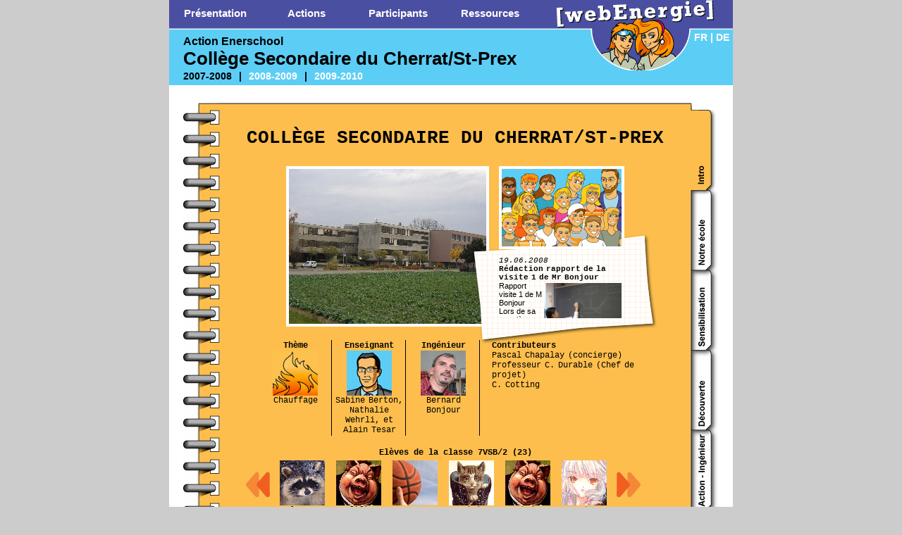

--- FILE ---
content_type: text/html; charset=ISO-8859-1
request_url: http://webenergie.ch/actions/school_building/logbook.php?lang=fr&schoolID=3&theme=1&page=1
body_size: 5739
content:
<!DOCTYPE HTML PUBLIC "-//W3C//DTD HTML 4.01 Transitional//EN" "http://www.w3.org/TR/html4/loose.dtd"><html><head><meta http-equiv='Content-Type' content='text/html' charset='ISO-8859-1'><meta name='author' content='Fondation Juvene'><meta name='description' lang='fr' content="Les nouvelles technologies de l'information au service de l'action des jeunes en faveur de l'environnement"><meta name='description' lang='de' content="Neue Informationstechnologien zur Unterstützung von Umweltaktionen der Jugendlichen."><meta name='keywords' lang='fr' content="energie, environnement, adolescent, écoles, bilans énergétiques, Sorane SA, EPFL"><meta name='keywords' lang='de' content="Energie, Umwelt, Jugendliche, Schulen, Energiebilanzen, Sorane SA, EPFL"><title>Collège Secondaire du Cherrat/St-Prex - Action Enerschool</title><script language='javascript' src='../../resources/javascripts/front.js?v=1.0' type='text/javascript'></script><script language='javascript' src='../../resources/javascripts/swfobject.js'></script><link rel='stylesheet' type='text/css' href='../../resources/stylesheets/general-18.03.2013.css'><link rel='stylesheet' type='text/css' href='../../resources/stylesheets/footer.css'>
<!--[if !IE 7]>
   <style type='text/css'>
      #wrap {display:table;height:100%}
   </style>
<![endif]--><link rel='stylesheet' type='text/css' href='../../resources/stylesheets/background.css'><link rel='stylesheet' type='text/css' href='../../resources/stylesheets/sb.css?v=10.11.2022'><link rel='stylesheet' type='text/css' href='../../resources/stylesheets/sb-logbook.css?v=10.11.2022'><script language='javascript' src='../../resources/javascripts/jQuery/jquery.min.js' type='text/javascript'></script>
<script language='javascript' src='../../resources/javascripts/cubiq-iscroll-10f9662/src/iscroll.js' type='text/javascript'></script>
<script type='text/javascript' src='../../resources/javascripts/fancybox-2.1.3.0/source/jquery.fancybox.js?v=2.1.3'></script>
<link rel='stylesheet' type='text/css' href='../../resources/javascripts/fancybox-2.1.3.0/source/jquery.fancybox.css?v=2.1.2' media='screen' /><script language='javascript'>
var iScrollList = Array();
$(document).ready(
function()
{
iScrollList['0'] = new iScroll('pane0', {
snap: true,
momentum: false,
hScrollbar: false,
vScrollbar: false
});
iScrollList['1'] = new iScroll('pane1', {
snap: true,
momentum: false,
hScrollbar: false,
vScrollbar: false
});
$('.ceraBox').fancybox();
})
</script><link rel='stylesheet' href='../../resources/stylesheets/school-overview.css?v=1.01' type='text/css' /></head><body onload="setIMax(5,2);;" style='text-align:left;'><div id='wrap'><div id='main'><div class='pleasecenter' style='width:800px;height:0px;z-index:10;'><div class='aDropselect' style='left:0px;' id='imp0' onmouseover='expand(0);' onmouseout='hideTimed(0);'><div class='amenufont'>Présentation</div></div><div class='bDropselect' onmouseover='isIntern(0);' style='left:0px;' id='exp0' onmouseout='hideTimed(0);'><div class='amenuentry' id='entry1' onmouseover='isIntern(0);colorize(1);' onmouseout='uncolorize(1);' onclick="window.location.href='../../accueil.php?lang=fr';"><a href='../../accueil.php?lang=fr' onmouseover='isIntern(0);colorize(1);' onmouseout='uncolorize(1);' class='bmenufont'>Page d'accueil</a></div><div class='amenuentry' id='entry2' onmouseover='isIntern(0);colorize(2);' onmouseout='uncolorize(2);' onclick="window.location.href='../../quisommesnous.php?lang=fr';"><a href='../../quisommesnous.php?lang=fr' onmouseover='isIntern(0);colorize(2);' onmouseout='uncolorize(2);' class='bmenufont'>Qui sommes-nous?</a></div><div class='amenuentry' id='entry21' onmouseover='isIntern(0);colorize(21);' onmouseout='uncolorize(21);' onclick="window.location.href='../../soutiens.php?lang=fr';"><a href='../../soutiens.php?lang=fr' onmouseover='isIntern(0);colorize(21);' onmouseout='uncolorize(21);' class='bmenufont'>Soutiens</a></div><div class='amenuentry' id='entry3' onmouseover='isIntern(0);colorize(3);' onmouseout='uncolorize(3);' onclick="window.location.href='../../credits.php?lang=fr';"><a href='../../credits.php?lang=fr' onmouseover='isIntern(0);colorize(3);' onmouseout='uncolorize(3);' class='bmenufont'>Crédits</a></div></div><div class='aDropselect' style='left:130px;' id='imp1' onmouseover='expand(1);' onmouseout='hideTimed(1);'><div class='amenufont'>Actions</div></div><div class='bDropselect' onmouseover='isIntern(1);' style='left:130px;' id='exp1' onmouseout='hideTimed(1);'><div class='amenuentry' id='entry4' onmouseover='justExpand(4);colorize(4);secondIsIntern(4);' onmouseout='secondHideTimed(4);uncolorize(4);'><span class='cmenufont'>Bilans énergétiques</span><div class='menuarrow' id='imp4'></div></div><div class='amenuentry' id='entry20' onmouseover='justExpand(5);colorize(20);secondIsIntern(5);' onmouseout='secondHideTimed(5);uncolorize(20);'><span class='cmenufont'>Enerschool</span><div class='menuarrow' id='imp5'></div></div><div class='amenuentry' id='entry25' onmouseover='isIntern(1);colorize(25);' onmouseout='uncolorize(25);' onclick="window.location.href='../../actions/brico_wiki/homePage.php?lang=fr';"><a href='../../actions/brico_wiki/homePage.php?lang=fr' onmouseover='isIntern(1);colorize(25);' onmouseout='uncolorize(25);' class='bmenufont'>Do-it-yourSciences</a></div><div class='amenuentry' id='entry5' onmouseover='isIntern(1);colorize(5);' onmouseout='uncolorize(5);' onclick="window.location.href='../../projets.php?lang=fr';"><a href='../../projets.php?lang=fr' onmouseover='isIntern(1);colorize(5);' onmouseout='uncolorize(5);' class='bmenufont'>Projets d'actions</a></div></div><div class='bDropselect' onmouseover='isIntern(1);secondIsIntern(4);' style='left:334px;' id='exp4' onmouseout='hideTimed(1);secondHideTimed(4);'><div class='amenuentry' id='entry10'onmouseover='secondIsIntern(4);colorize(10);' onmouseout='uncolorize(10);' onclick="window.location.href='../../actions/energy_assessment/introduction.php?lang=fr';"><a href='../../actions/energy_assessment/introduction.php?lang=fr' onmouseover='secondIsIntern(4);colorize(10);' onmouseout='uncolorize(10);' class='bmenufont'>Introduction</a></div><div class='amenuentry' id='entry11'onmouseover='secondIsIntern(4);colorize(11);' onmouseout='uncolorize(11);' onclick="window.location.href='../../actions/energy_assessment/statistic.php?lang=fr';"><a href='../../actions/energy_assessment/statistic.php?lang=fr' onmouseover='secondIsIntern(4);colorize(11);' onmouseout='uncolorize(11);' class='bmenufont'>Résultats des classes</a></div><div class='amenuentry' id='entry12'onmouseover='secondIsIntern(4);colorize(12);' onmouseout='uncolorize(12);' onclick="window.location.href='../../actions/energy_assessment/comparaison.php?lang=fr';"><a href='../../actions/energy_assessment/comparaison.php?lang=fr' onmouseover='secondIsIntern(4);colorize(12);' onmouseout='uncolorize(12);' class='bmenufont'>Résultats comparés</a></div><div class='amenuentry' id='entry13'onmouseover='secondIsIntern(4);colorize(13);' onmouseout='uncolorize(13);' onclick="window.location.href='../../actions/energy_assessment/avecdessi.php?lang=fr';"><a href='../../actions/energy_assessment/avecdessi.php?lang=fr' onmouseover='secondIsIntern(4);colorize(13);' onmouseout='uncolorize(13);' class='bmenufont'>Avec des si ...</a></div><div class='amenuentry' id='entry14'onmouseover='secondIsIntern(4);colorize(14);' onmouseout='uncolorize(14);' onclick="window.location.href='../../actions/energy_assessment/potentiels.php?lang=fr';"><a href='../../actions/energy_assessment/potentiels.php?lang=fr' onmouseover='secondIsIntern(4);colorize(14);' onmouseout='uncolorize(14);' class='bmenufont'>Gisements d'économie</a></div><div class='amenuentry' id='entry17'onmouseover='secondIsIntern(4);colorize(17);' onmouseout='uncolorize(17);' onclick="window.location.href='../../actions/energy_assessment/archive.php?lang=fr';"><a href='../../actions/energy_assessment/archive.php?lang=fr' onmouseover='secondIsIntern(4);colorize(17);' onmouseout='uncolorize(17);' class='bmenufont'>Archives</a></div></div><div class='bDropselect' onmouseover='isIntern(1);secondIsIntern(5);' style='left:334px;' id='exp5' onmouseout='hideTimed(1);secondHideTimed(5);'><div class='amenuentry' id='entry23'onmouseover='secondIsIntern(5);colorize(23);' onmouseout='uncolorize(23);' onclick="window.location.href='../../actions/school_building/schools.php?lang=fr';"><a href='../../actions/school_building/schools.php?lang=fr' onmouseover='secondIsIntern(5);colorize(23);' onmouseout='uncolorize(23);' class='bmenufont'>Cahiers de bord</a></div><div class='amenuentry' id='entry26'onmouseover='secondIsIntern(5);colorize(26);' onmouseout='uncolorize(26);' onclick="window.location.href='../../actions/school_building/comparisonIntro.php?lang=fr';"><a href='../../actions/school_building/comparisonIntro.php?lang=fr' onmouseover='secondIsIntern(5);colorize(26);' onmouseout='uncolorize(26);' class='bmenufont'>Comparer les bâtiments</a></div></div><div class='aDropselect' style='left:260px;' id='imp2' onmouseover='expand(2);' onmouseout='hideTimed(2);'><div class='amenufont'>Participants</div></div><div class='bDropselect' onmouseover='isIntern(2);' style='left:260px;' id='exp2' onmouseout='hideTimed(2);'><div class='amenuentry' id='entry6' onmouseover='isIntern(2);colorize(6);' onmouseout='uncolorize(6);' onclick="window.location.href='../../login.php?lang=fr';"><a href='../../login.php?lang=fr' onmouseover='isIntern(2);colorize(6);' onmouseout='uncolorize(6);' class='bmenufont'>Logins</a></div><div class='amenuentry' id='entry8' onmouseover='isIntern(2);colorize(8);' onmouseout='uncolorize(8);' onclick="window.location.href='../../subscribe.php?lang=fr';"><a href='../../subscribe.php?lang=fr' onmouseover='isIntern(2);colorize(8);' onmouseout='uncolorize(8);' class='bmenufont'>Inscription élèves</a></div><div class='amenuentry' id='entry9' onmouseover='isIntern(2);colorize(9);' onmouseout='uncolorize(9);' onclick="window.location.href='../../commentparticiper.php?lang=fr';"><a href='../../commentparticiper.php?lang=fr' onmouseover='isIntern(2);colorize(9);' onmouseout='uncolorize(9);' class='bmenufont'>Comment participer?</a></div></div><div class='aDropselect' style='left:390px;' id='imp3' onmouseover='expand(3);' onmouseout='hideTimed(3);'><div class='amenufont'>Ressources</div></div><div class='bDropselect' onmouseover='isIntern(4);' style='left:390px;' id='exp3' onmouseout='hideTimed(3);'><div class='amenuentry' id='entry24' onmouseover='isIntern(3);colorize(24);' onmouseout='uncolorize(24);' onclick="window.location.href='../../hints.php?lang=fr';"><a href='../../hints.php?lang=fr' onmouseover='isIntern(3);colorize(24);' onmouseout='uncolorize(24);' class='bmenufont'>Éco-gestes</a></div><div class='amenuentry' id='entry16' onmouseover='isIntern(3);colorize(16);' onmouseout='uncolorize(16);' onclick="window.location.href='../../links/viewLinks.php?lang=fr';"><a href='../../links/viewLinks.php?lang=fr' onmouseover='isIntern(3);colorize(16);' onmouseout='uncolorize(16);' class='bmenufont'>Liens</a></div></div><div style='position:absolute;left:745px;top:45px;font-size:14px;font-weight:bold;color:#ffffff;'><a href='schools.php?lang=fr' style='color:#ffffff;'>FR</a>&nbsp;|&nbsp;<a href='schools.php?lang=de' style='color:#ffffff;'>DE</a></div></div><div class='pleasecenter' style='width:800px;height:100px;'><div style='position:absolute;left:0px;top:0px;'><img src='../../pics/banner.gif'></div><div style='position:absolute;left:20px;top:50px;text-align:left;'><span class='boldfont'>Action Enerschool</span><br><span class='biggestfont'>Collège Secondaire du Cherrat/St-Prex</span></div><a name='topOfPage'></a></div><div class='pleasecenter' style='width:800px;'><div style='padding:0px 20px 5px 20px;margin-bottom:25px;font-size:14px;font-weight:bold;background-color:#5CCEF6;'><div style='float:left;'>2007-2008</div><div style='float:left;margin:0px 10px;'> | </div><div style='float:left;'><a href='logbook.php?lang=fr&schoolID=3&theme=2&page=1' style='color:#ffffff;'>2008-2009</a></div><div style='float:left;margin:0px 10px;'> | </div><div style='float:left;'><a href='logbook.php?lang=fr&schoolID=3&theme=3&page=1' style='color:#ffffff;'>2009-2010</a></div><br style='clear:both;'></div><table width='760' cellspacing='0' cellpadding='0' border='0' align='center' class='logbook orange'><tr><td class='top_left'></td><td class='top'></td><td class='top_right'></td></tr><tr><td class='left' valign='top'><div class='rings'></div><div class='rings_end'></div></td><td valign='top' class='center'><table align='center' border='0' width='600'><tr><td align='center' valign='center'><h2 class='biggestfontcourier' style='text-transform:uppercase;'>Collège Secondaire du Cherrat/St-Prex</h2></td></tr><tr><td align='center'><div style='position:relative;width:480px;min-height:230px;'><img src='schoolpics/school_b_3_1194517779.jpg' style='float:left;border:4px solid #ffffff;'><img src='pics/latest-news-bg.png' style='position:absolute;left:260px;top:95px;z-index:0;'><div onclick='location="logbook.php?lang=fr&schoolID=3&theme=1&page=6&inst=150#topoflogbook";' class='articlePreviewHomePage'><em class='tinyfontcourier'>19.06.2008</em><br><b class='tinyfontcourier'>Rédaction rapport de la visite 1 de Mr Bonjour</b><br><img src='http://www.webenergie.ch/actions/school_building/blogpics/42_1213947449.jpg' style='float:right;margin:2px;height:82.551594746717px;width:110px;'>Rapport visite 1 de M Bonjour


 


Lors de sa première visite, M Bonjour nous a montré comment fonctionnait le chauffage du Cherrat, en simplifié, à l'aide d'une maquette: un "circuit" d'eau fermé. L'eau est chauffée, arrive aux "radiateurs", cède de la chaleur à ceux-ci et retourne dans le "sous-sol" pour "se chauffer de nouveau", et repartir vers les radiateurs, etc...


 





P</div><img src='grouppics/default.jpg' style='position:absolute;right:0px;top:0px;border:4px solid #ffffff;;z-index:1;'></div></td></tr><tr><td style='padding-top:12px;padding-bottom:12px;' align='center'><table border='0' width='560'><tr><td class='normalfontcourier' align='center' valign='top' width='100' style='border-right:1px solid black;'><strong>Thème</strong><br><img src='pics/year-heat-mini.gif' width='64' height='64'><br>Chauffage</td><td class='normalfontcourier' align='center' valign='top' width='100' style='border-right:1px solid black;'><strong>Enseignant</strong><br><img src='observatorpics/default.jpg'><br>Sabine Berton, Nathalie Wehrli, et Alain Tesar</td><td class='normalfontcourier' align='center' valign='top' width='100' style='border-right:1px solid black;'><strong>Ingénieur</strong><br><img src='observatorpics/1189672514_6.jpg'><br>Bernard Bonjour</td><td width='10'></td><td class='normalfontcourier' valign='top'><strong>Contributeurs</strong><br>Pascal Chapalay (concierge)<br>Professeur C. Durable (Chef de projet)<br>C. Cotting<br></td></tr></table></td></tr><tr><td align='center' class='boldfontcourier'>Elèves de la classe 7VSB/2 (23)</td></tr><tr><td><table cellspacing='0' cellpadding='0'><tr><td width='40' valign='top' align='left'><img src='pics/doubleleft.png' onclick="iScrollList['0'].scrollToPage('prev', 0)" style='margin-top:16px;cursor:pointer;'></td><td width='480' height='90' valign='top'><div style='position:relative;'><div id='pane0' style='position:absolute;left:0px;top:0px;width:480px;height:80px;overflow:hidden;'><div id='scroller' style='width:1920px'><ul class='userList'><li class='userListPage' style='width:480px;'><div class='userListEntry'><img src='../../forum/avatar/0006266.gif'><br><span class='tinyfontcourier'>laver </span></div><div class='userListEntry'><img src='../../forum/avatar/307266.gif'><br><span class='tinyfontcourier'>fifi </span></div><div class='userListEntry'><img src='../../forum/avatar/basketball.gif'><br><span class='tinyfontcourier'>ma08 </span></div><div class='userListEntry'><img src='../../forum/avatar/205035.gif'><br><span class='tinyfontcourier'>nini </span></div><div class='userListEntry'><img src='../../forum/avatar/307266.gif'><br><span class='tinyfontcourier'>toi </span></div><div class='userListEntry'><img src='../../forum/avatar/22.gif'><br><span class='tinyfontcourier'>Tenten </span></div></li><li class='userListPage' style='width:480px;'><div class='userListEntry'><img src='../../forum/avatar/1060.gif'><br><span class='tinyfontcourier'>bibi3 </span></div><div class='userListEntry'><img src='../../forum/avatar/1060.gif'><br><span class='tinyfontcourier'>whiskas </span></div><div class='userListEntry'><img src='../../forum/avatar/3001268.gif'><br><span class='tinyfontcourier'>machin </span></div><div class='userListEntry'><img src='../../forum/avatar/3006083.gif'><br><span class='tinyfontcourier'>étoile </span></div><div class='userListEntry'><img src='../../forum/avatar/36.jpg'><br><span class='tinyfontcourier'>titi </span></div><div class='userListEntry'><img src='../../forum/avatar/110966.gif'><br><span class='tinyfontcourier'>petit solei </span></div></li><li class='userListPage' style='width:480px;'><div class='userListEntry'><img src='../../forum/avatar/54.gif'><br><span class='tinyfontcourier'>bambou </span></div><div class='userListEntry'><img src='../../forum/avatar/13.jpg'><br><span class='tinyfontcourier'>speedy </span></div><div class='userListEntry'><img src='../../forum/avatar/roi.gif'><br><span class='tinyfontcourier'>moi,le roi </span></div><div class='userListEntry'><img src='../../forum/avatar/1060.gif'><br><span class='tinyfontcourier'>bambou16 </span></div><div class='userListEntry'><img src='../../forum/avatar/cort.gif'><br><span class='tinyfontcourier'>obelisque </span></div><div class='userListEntry'><img src='../../forum/avatar/10.jpg'><br><span class='tinyfontcourier'>kit-kat </span></div></li><li class='userListPage' style='width:480px;'><div class='userListEntry'><img src='../../forum/avatar/0006266.gif'><br><span class='tinyfontcourier'>stratocas- ter </span></div><div class='userListEntry'><img src='../../forum/avatar/0005101.gif'><br><span class='tinyfontcourier'>lo13 </span></div><div class='userListEntry'><img src='../../forum/avatar/3006083.gif'><br><span class='tinyfontcourier'>the best </span></div><div class='userListEntry'><img src='../../forum/avatar/0006218.gif'><br><span class='tinyfontcourier'>ping </span></div><div class='userListEntry'><img src='../../forum/avatar/udino1.gif'><br><span class='tinyfontcourier'>miki </span></div></li></ul></div></div></div></td><td width='40' valign='top' align='right'><img src='pics/doubleright.png' onclick="iScrollList['0'].scrollToPage('next', 0)" style='margin-top:16px;cursor:pointer;'></td></tr></table></td></tr><tr><td align='left'><div style='position:relative;width:560px;height:250px;'><img src='pics/commentpanel.png' style='position:absolute;left:5px;top:0px;'><div style='position:absolute;left:155px;top:35px;' class='hugefontcourier'>1 Commentaire(s)</div><div id='pane1' class='commentPane' style='overflow:hidden;'><div id='scroller' style='width:440px'><ul id='thelist' class='logbookCommentList'><li class='logbookComment'><div class='commentAuthor' style='width:100px;float:left;'><a href='showComment.php?comment=11' class='ceraBox' data-fancybox-type='iframe'><img src='observatorpics/1189672514_6.jpg' style='border-width:0px;'></a><br><b>Bernard Bonjour</b><br>Ingénieur Dipl. EPFL</div><div class='commentText'><a href='showComment.php?comment=11' class='ceraBox' data-fancybox-type='iframe'>1. BONJOUR à TOUS LES éLèVES DE LA 7VSB1 !</a><br>Je me réjouis de collaborer avec vous afin de diminuer les consommations de vos bâtiments. Ce qui est très intéressant au Cherrat,c'est que vous disposez de bâtiments d'âges très différents. Comme la saison de chauffage démarre vous pouvez d'ailleurs vous intéresser dès à présent ... <br><a href='showComment.php?comment=11' class='ceraBox' data-fancybox-type='iframe'>Lire la suite ...</a></div><br style='clear:both;'></li></ul></div></div></div></td></tr></table></td><td valign='top' align='left' class='right'><a href='logbook.php?lang=fr&schoolID=3&theme=1&page=1#topoflogbook'><img src='pics/ringbook/tabs/orange_tab_intro_selected_fr.gif' border='0'></a><a href='logbook.php?lang=fr&schoolID=3&theme=1&page=2#topoflogbook'><img src='pics/ringbook/tabs/tab_school_fr.gif' border='0'></a><a href='logbook.php?lang=fr&schoolID=3&theme=1&page=3#topoflogbook'><img src='pics/ringbook/tabs/tab_sensibilisation_fr.gif' border='0'></a><a href='logbook.php?lang=fr&schoolID=3&theme=1&page=5#topoflogbook'><img src='pics/ringbook/tabs/tab_discovery_fr.gif' border='0'></a><a href='logbook.php?lang=fr&schoolID=3&theme=1&page=6#topoflogbook'><img src='pics/ringbook/tabs/tab_engineer_fr.gif' border='0'></a><a href='logbook.php?lang=fr&schoolID=3&theme=1&page=4#topoflogbook'><img src='pics/ringbook/tabs/tab_measure_fr.gif' border='0'></a><a href='logbook.php?lang=fr&schoolID=3&theme=1&page=7#topoflogbook'><img src='pics/ringbook/tabs/tab_behavior_fr.gif' border='0'></a><a href='logbook.php?lang=fr&schoolID=3&theme=1&page=8#topoflogbook'><img src='pics/ringbook/tabs/tab_final_fr.gif' border='0'></a></td></tr><tr><td class='bottom_left'></td><td class='bottom'></td><td class='bottom_right'></td></tr></table><div class='contentfield'><div class='school_listing'><a class='listing_container' href='logbook.php?schoolID=29&theme=3&page=6&inst=1337'><h2>CO du Belluard</h2><div class='logbook' style='background-image:url(pics/logbook-mini-year3.png);'><div class='photoContainer'><img src='schoolpics/defaultmini.jpg' class='photo'><div class='textContainer'>2024-2025</div></div></div><div class='task_preview'><div class='logbook_preview_connector'></div><div class='content_wrapper'><b>26.06.2025 : Mesure de débit des robinets</b><br><br><img src='http://webenergie.ch/actions/school_building/blogpics/685_1750935293.jpg' style='float:right;margin:2px;height:90px;width:41.55px;'>Nous avons mesuré le débit de différents robinets de l&rsquo;école avec deux techniques différentes :

    Chronométrer le temps de remplissage pour un verre de 25 cl (photo 1)
    Utiliser un débitmètre (prêté par Monsieur Reeve) (photo 2)

 
Nos résultats de mesures :

La différence entre le débit de la salle de classe (photo 3) et des toilettes (photo 4) est très grande. En posant la qu</div></div><br style='clear:both;'></a><a class='listing_container' href='logbook.php?schoolID=29&theme=3&page=7&inst=1336'><h2>CO du Belluard</h2><div class='logbook' style='background-image:url(pics/logbook-mini-year3.png);'><div class='photoContainer'><img src='schoolpics/defaultmini.jpg' class='photo'><div class='textContainer'>2024-2025</div></div></div><div class='task_preview'><div class='logbook_preview_connector'></div><div class='content_wrapper'><b>16.06.2025 : Protégeons la biodiversité </b><br><br><img src='http://webenergie.ch/actions/school_building/blogpics/684_1750076846.jpg' style='float:right;margin:2px;height:90px;width:64.35px;'>Durant la journée du climat, tous les élèves de 11H ont créé des flyers sur le thème de la biodiversité.
Dans la salle d&rsquo;arts visuels, il y avait plusieurs images et slogans dont ils pouvaient s&rsquo;inspirer. Chacun devait réaliser son projet sur un feuille A5 à l&rsquo;aide de tout la matériel mis à disposition par l&rsquo;enseignante, Madame Milenkovic.
Les élèves ont alors laissé leur</div></div><br style='clear:both;'></a><a class='listing_container' href='logbook.php?schoolID=29&theme=3&page=7&inst=1335'><h2>CO du Belluard</h2><div class='logbook' style='background-image:url(pics/logbook-mini-year3.png);'><div class='photoContainer'><img src='schoolpics/defaultmini.jpg' class='photo'><div class='textContainer'>2024-2025</div></div></div><div class='task_preview'><div class='logbook_preview_connector'></div><div class='content_wrapper'><b>16.06.2025 : Journée du climat 2025</b><br><br><img src='http://webenergie.ch/actions/school_building/blogpics/683_1750055693.jpg' style='float:right;margin:2px;height:50.783333333333px;width:110px;'>Journée du climat 2025
 
Notre journée du climat a eu lieu el 13 mai, sur le thème de la Biodiversité.
 
Les élèves de chaque année ont fait des activités différentes autour de ce thème et surtout autour de la protection de l&rsquo;environnement.
 
       Activités 1 : en salle informatique
 
Tout d&rsquo;abord, nous avons fait une sorte de jeu sur le site Watted. Nous devions choisir un p</div></div><br style='clear:both;'></a></div></div></div><br style='clear:both;'><br></div></div><div id='footer' class='webenergieFooter'><center><div style='width:800px;text-align:left;height:90px;padding-top:35px;box-sizing:border-box;'><table cellspacing='0' cellpadding='0' style='margin:0px auto;width:760px;'><tr><td width='100'><a href='../../quisommesnous.php'><img src='../../pics/logo-juvene-2022.png' border='0'></a></td><td style='font-size:10px;'>Fondation Juvene<br>

info@webenergie.ch</td><td align='right' valign='center'><a href='https://bachelor.epfl.ch' target='_new'><img src='../../pics/logo-epfl-2022.png' border='0'></a><a href='https://www.suisseenergie.ch' target='_new'><img src='../../pics/logo-suisse-energie-2022.png' border='0' style='margin-left:10px;'></a><a href='https://www.energo.ch' target='_new'><img src='../../pics/logo-energo-2022.png' border='0' style='margin-left:10px;'></a></td></tr></table></div></center></div></body></html>

--- FILE ---
content_type: text/css
request_url: http://webenergie.ch/resources/stylesheets/general-18.03.2013.css
body_size: 1003
content:
form
{
	margin:0px;
	padding:0px;
}

body
{
   background-color:#ffffff;
   margin-left:0px;
   margin-top:0px;
   margin-right:0px;
   margin-bottom:0px;
   text-align: center;
   font-family: Arial, Helvetica, Sans-Serif;
   font-size:12px;
}

a:link, a:visited
{
   text-decoration:none;
   color: #0000FF;
}

a:hover,a:active
{
   text-decoration:underline;
   color: #0000FF;
}

input, select, textarea
{
	font-size: 12px;
	font-family: Arial, Helvetica, Sans-Serif;
	color: #000000;
}

td
{
	font-size: 12px;
	font-family: Arial, Helvetica, Sans-Serif;
	color: #000000;
}

.minifont
{
   font-size: 10px;
   font-family: Arial, Helvetica, Sans-Serif;
   color: #000000;
}

.smallfont
{
   font-size: 10px;
   font-family: Arial, Helvetica, Sans-Serif;
   color: #000000;
   font-weight:bold;
}

.biggestfont
{
   font-size: 26px;
   font-family: Arial, Helvetica, Sans-Serif;
   color: #000000;
   font-weight:bold;
}

.hugefont
{
   font-size: 20px;
   font-family: Arial, Helvetica, Sans-Serif;
   color: #000000;
   font-weight:bold;
}

.bigfont
{
   font-size: 15px;
   font-family: Arial, Helvetica, Sans-Serif;
   color: #000000;
   font-weight:bold;
}

.normalfont
{
   font-size: 12px;
   font-family: Arial, Helvetica, Sans-Serif;
   color: #000000;
}

.boldfont
{
   font-weight: bold;
   font-size: 16px;
   font-family: Arial, Helvetica, Sans-Serif;
   color: #000000;
}

.boldfontnormal
{
	font-family: Arial, Helvetica, sans-serif;
	font-size: 12px;
	font-weight: bold;
}

.whiteboldfont
{
   font-weight: bold;
   letter-spacing: -1px;
   font-size: 14px;
   font-family: Arial, Helvetica, Sans-Serif;
   color: #FFFFFF;
}

.errorfont
{
   font-size: 12px;
   font-family: Arial, Helvetica, Sans-Serif;
   color: #FF0000;
   font-weight:bold;
}

.pxborder
{
   margin:3px;
   border:2px solid black;
}

.pleasecenter
{
   position: relative;
   overflow:visible;
   margin-left: auto;
   margin-right: auto;
   margin-bottom:0px;
   margin-top:0px;
   padding:0px;
}

.contentfield
{
   position:relative;
   margin-left: auto;
   margin-right: auto;
   text-align: left;
   padding:0px;
   width: 760px;
   top:25px;
}

.dbase
{
	font-size: 12px;
	font-family: Arial, Helvetica, Sans-Serif;
	background-color:#FFFFFF;
	color: #FF0000;
}

.aFormField
{
   width:180px;
}

.amenufont
{
   font-size: 15px;
   font-family: Arial, Helvetica, Sans-Serif;
   color: #FFFFFF;
   font-weight:bold;
   position:absolute;
   top:10px;
   left:0px;
   width:130px;
   text-align:center;
}

.menuarrow
{
   position:absolute;
   top:4px;
   right:3px;
   width:10px;
   height:10px;
   background-image:url(../../pics/menuarrow.gif);
}

a.bmenufont, a.bmenufont:link, a.bmenufont:visited, a.bmenufont:active, a.bmenufont:hover
{
   font-size: 15px;
   font-family: Arial, Helvetica, Sans-Serif;
   color: #FFFFFF;
   font-weight:bold;
   position:absolute;
   top:0px;
   left:10px;
   height:18px;
   text-decoration:none;
}

.cmenufont
{
   font-size: 15px;
   font-family: Arial, Helvetica, Sans-Serif;
   color: #FFFFFF;
   font-weight:bold;
   position:absolute;
   top:0px;
   left:10px;
   height:18px;
}

.amenuentry
{
   position:relative;
   width:200px;
   height:18px;
}

.aDropselect
{
   z-index:5;
   position:absolute;
   width:130px;
   height:40px;
   top:0px;
}

.bDropselect
{
   z-index:5;
   position:absolute;
   width:200px;
   top:42px;
   padding-top:4px;
   padding-bottom:4px;
   background-color:#4B4FA2;
   border-bottom: 4px solid black;
   border-right: 4px solid black;
   visibility:hidden;
   cursor:pointer;
}

.aBetterdropdown
{
   z-index:5;
   border:1px solid #FF9600;
   position:absolute;
   text-align:left;
   width:200px;
   height:20px;
   overflow:hidden;
   background-color:#FFFFFF;
}

.bBetterdropdown
{
   z-index:5;
   border:1px solid #888888;
   position:absolute;
   text-align:left;
   width:200px;
   height:200px;
   overflow-y:auto;
   overflow-x:hidden;
   background-color:#FFFFFF;
   visibility:hidden;
}

.cBetterdropdown
{
   z-index:5;
   border:1px solid #00ACDE;
   position:absolute;
   text-align:left;
   width:200px;
   height:20px;
   overflow:hidden;
   background-color:#FFFFFF;
}

.dBetterdropdown
{
   z-index:5;
   border:1px solid #8F8F8F;
   position:absolute;
   text-align:left;
   width:200px;
   height:20px;
   overflow:hidden;
   background-color:#FFFFFF;
}

.eBetterdropdown
{
   z-index:5;
   border:1px solid #ffffff;
   position:absolute;
   text-align:left;
   width:200px;
   height:20px;
   overflow:hidden;
   background-color:#FFFFFF;
}

.bddelem,
.bddelem_selected
{
   color:#000000;
   background-color:#FFFFFF;
   padding:2px;
   margin-bottom:1px;
   cursor:pointer;
}

.bddelem:hover,
.bddelem_selected
{
	background-color:#18BAF2;
	color:#ffffff;
}

.bddelem_title
{
   color:#000000;
   background-color:#FFFFFF;
   padding:1px;
   margin-top:4px;
   margin-bottom:4px;
   font-size:14px;
   font-weight:bold;
   cursor:default;
}

--- FILE ---
content_type: text/css
request_url: http://webenergie.ch/resources/stylesheets/footer.css
body_size: 310
content:
html, body {height: 100%;}

#wrap {min-height: 100%;width:100%;}

#main
{
	overflow:hidden;
	padding-bottom: 90px;
}  /* must be same height as the footer */

#footer
{
	position: relative;
	margin-top: -90px; /* negative value of footer height */
	height: 90px;
	clear:both;
}

#footerContent
{
	width:1000px;
	height:110px;

	font-size:10px;
	color: #666666;
	text-align:left;
}

/*Opera Fix*/
body:before
{
	content:"";
	height:100%;
	float:left;
	width:0;
	margin-top:-32767px;
}

--- FILE ---
content_type: text/css
request_url: http://webenergie.ch/resources/stylesheets/sb.css?v=10.11.2022
body_size: 1512
content:
.interviewQuestion
{
	font-size: 14px;
	font-weight:bold;
	font-style:italic;
	font-family: Arial, Helvetica, Sans-Serif;
	color: #444444;
}

.userTaskBox
{
	overflow:auto;
	padding:2px;
	/*
	border:1px solid #cccccc;
	*/
}

.biggestfontcourier
{
	font-size: 26px;
	font-family: Courier New;
	color: #000000;
	font-weight:bold;
}

.hugefontcourier
{
	font-size: 20px;
	font-family: Courier New;
	color: #000000;
	font-weight:bold;
}

.bigfontcourier
{
	font-size: 20px;
	font-family: Courier New;
	color: #000000;
	font-weight:bold;
	margin:0px;
	padding:0px;
}

.mediumfontcourier
{
	font-size:16px;
	font-weight:bold;
	word-spacing:-1px;
	font-family: Courier New;
	color: #000000;
}

.normalfontcourier
{
	font-size: 12px;
	word-spacing:-2px;
	font-family: Courier New;
	color: #000000;
}

.boldfontcourier
{
	font-size: 12px;
	font-family: Courier New;
	color: #000000;
	font-weight:bold;
}

.tinyfontcourier
{
	font-size: 11px;
	word-spacing:-3px;
	font-family: Courier New;
	color: #000000;
}

.questionnaryComment
{
	font-style: italic;
	font-size: 12px;
	font-family: Arial, Helvetica, Sans-Serif;
	color: #0b5172;
}

/*
.schoolInfoPanelStyle
{
	position:absolute;
	left:0px;
	top:-70px;
	width:760px;
	z-index:10;
	visibility:hidden;
}

.schoolInfoPanelStyle iframe
{
	border:1px solid black;
	position:absolute;
	left:0px;
	top:0px;
	width:750px;
	height:540px;
	margin:0px;
	padding:0px;
}
*/

.compactBuildingTable
{
	width:178px;
}

.compactBuildingTable .compactTextCell
{
	padding-left:6px;
	padding-top:6px;
}

.squaredListing
{
	margin:0px;
	padding-left:15px;
	list-style-type:disc;
}

.radioOptionsListing
{
	font-size:11px;
	position:absolute;
	padding:0px;
	list-style-type:none;
	margin:0px;
	margin-top:5px;
}

.radioOptionsListing li
{
	text-align:center;
	clear:both;
	height:13px;
	padding:1px;
	padding-left:3px;
	width:180px;
	cursor:pointer;
	color:#777777;
	background-color:#cccccc;
	margin-bottom:1px;
}

.radioOptionsListing .selected
{
	font-weight:bold;
	color:#000000;
	background-color:#eeeeee;
	background-image:url(../../actions/school_building/pics/radioOptionArrow.png);
	/*background-position:right;*/
	background-repeat:no-repeat;
	background-position: 5px 2px;
}

.radioOptionsListing li:hover
{
	font-weight:bold;
	color:#000000;
	background-color:#eeeeee;
}

.suPreviewPanel
{
	margin-top:6px;
	margin-bottom:6px;
	border:1px solid #FFDEBB;
	width:650px;
	height:650px;
	overflow:auto;
	background-image:url(../../actions/school_building/pics/ringbook/white/back.gif);
}

.commentPane
{
	position:absolute;
	left:50px;
	top:70px;
	width:440px;
	height:120px;
}

.logbookCommentList
{
	list-style:none;
	display:block;
	float:left;
	width:100%;
	height:100%;
	z-index:1;
	
	margin:0px;
	padding:0px;
}

.logbookComment
{
	-webkit-box-sizing:border-box;
	-moz-box-sizing:border-box;
	-o-box-sizing:border-box;
	box-sizing:border-box;
	display:block;
	float:left;
	
	font-size: 12px;
	font-family: Courier New, Arial;
	color: #000000;
	width:440px;
	height:130px;
}

.commentAuthor
{
	font-size: 10px;
	font-family: Arial;
	color: #000000;
	text-align:center;
}

.commentText
{
	float:left;
	font-family: Arial;
	font-size:11px;
	line-height:15px;
	width:315px;
	padding-left:5px;
	text-align:justify;
}

.logbookComment a
{
	color:#000000;
	font-weight:bold;
}

.previousComment
{
	position:absolute;
	left:20px;
	top:115px;
	cursor:pointer
}

.nextComment
{
	position:absolute;
	left:530px;
	top:115px;
	cursor:pointer
}

.logbookCommentDetailBody
{
	background-image:none;
	background-color:#ffffff;
}

.articlePreviewHomePage
{
	position:absolute;
	left:302px;
	top:128px;
	width:176px;
	height:88px;
	font-size:11px;
	font-family:Arial;
	cursor:pointer;
	text-align:left;
	/*background-image:url(../../actions/school_building/pics/logbook-preview-bg.png);*/
	overflow:hidden;
}

.articlePreviewLogBook
{
	width:280px;
	/*height:84px;*/
	font-size:11px;
	font-family:Arial;
	text-align:left;
	/*overflow:hidden;*/
	cursor:pointer;
}

.userList
{
	list-style:none;
	margin:0px;
	padding:0px;
}

.userListPage
{
	display:block;
	float:left;
	margin:0px;
	padding:0px;
	height:100px;
}

.userListEntry
{
	float:left;
	width:80px;
	height:100px;
	text-align:center;
	overflow:hidden;
}

.userListEntry img
{
	width:64px;
	height:64px;
}

.slideshowImageContainer
{
	float:left;
	margin-right:5px;
	margin-bottom:5px;
	width:180px;
	height:180px;
	background-color:#ffffff;
	padding:5px;
	border:2px solid #888888;
}

.taskPreviewTable
{
	width:600px;
}

.taskPreviewTable .separateRight
{
	/*border-right:2px dotted #888888;*/
}

.smallfontarial
{
	font-size:11px;
	font-weight:bold;
	color:#000000;
}

.diagramOuterWrapper
{
	position:relative;
	width:600px;
	height:600px;
	background-image:url(../../actions/school_building/pics/bg-logbook-diagram.png);
	z-index:0;
	margin-top:5px;
	margin-bottom:5px;
}

.diagramInnerWrapper
{
	position:absolute;
	left:15px;
	top:15px;
	width:570px;
	height:450px;
	overflow:auto;
}

.logBookContent
{
	overflow:hidden;
}

.logBookContent table
{
	margin:0px;
	max-width:620px;
}

.logBookContent img
{
	max-width:600px;
}

.logBookContent.taskType_6 img
{
	max-width:500px;
}

.mapLabel
{
	/*border:1px solid red;*/
	color:#333333;
	width:120px;
	height:14px;
	font-size:11px;
	font-weight:bold;
	overflow:hidden;
}

.mapLabel .mapLabelText
{
	background-image:url(../../actions/school_building/pics/map-text-bg.png);
	background-repeat:repeat;
}

.mapLabel.c0, .mapLabel.c2
{
	text-align:center;
}

.mapLabel.c1
{
	text-align:right;
}

.mapLabel.c3
{
	text-align:left;
}

--- FILE ---
content_type: text/css
request_url: http://webenergie.ch/resources/stylesheets/school-overview.css?v=1.01
body_size: 792
content:
#previewBox
{
	position:absolute;
	border:2px solid #999999;
	background-color:#ffffff;
	text-align:center;
	padding:5px;
}

#previewBox div
{
	color:#999999;
	font-family:Arial,Helvetica,Sans-Serif;
	font-size:15px;
	font-weight:bold;
	padding-bottom:5px;
}

#detailBox
{
	position:absolute;
	border:2px solid #999999;
	background-color:#ffffff;
}

#detailBox #overline
{
	position:absolute;
	left:10px;
	top:10px;
	width:400px;
	height:45px;
}

#detailBox #schoolName
{
	font-size:18px;
	font-weight:bold;
	color:#999999;
}

#detailBox #schoolLink
{
	color:#000000;
	font-weight:bold;
}

#detailBox #logbookContainer
{
	position:absolute;
	left:10px;
	top:65px;
	width:380px;
	height:170px;
	overflow:auto;
}


.school_listing .logbook,
#detailBox #logbookContainer .logbook
{
	position:relative;
	float:left;
	margin-right:5px;
	width:117px;
	height:140px;
	cursor:pointer;
}

.school_listing .logbook .photoContainer,
#detailBox #logbookContainer .logbook .photoContainer
{
	position:absolute;
	left:18px;
	top:10px;
	width:82px;
	height:auto;
	background-color:#ffffff;
	text-align:center;
}

.school_listing .logbook .photo,
#detailBox #logbookContainer .logbook .photo
{
	margin:2px;
	width:76px;
	height:55px;
}

.school_listing .logbook  .textContainer,
#detailBox #logbookContainer .logbook .textContainer
{
	margin:2px;
	font-family:Arial,Helvetica,Sans-Serif;
	font-size:12px;
	font-weight:bold;
}

.school_listing .logbook .infoContainer,
#detailBox #logbookContainer .logbook .infoContainer
{
	margin:2px;
	font-family:Arial,Helvetica,Sans-Serif;
	font-size:9px;
}

.school_listing .listing_container
{
	margin:0px 0px 35px 0px;
	display:block;
	color:#000000;
	text-decoration:none;
}

.school_listing .listing_container h2
{
	color:#888888;
}

.school_listing .task_preview
{
	position:relative;
	border:2px solid #999999;
	padding:15px 30px;
	float:left;
	width:550px;
	margin-left:15px;
}

.school_listing .task_preview .content_wrapper
{
	height:105px;
	overflow:hidden;
}

.school_listing .task_preview .logbook_preview_connector
{
	position:absolute;
	left:-45px;
	top:45px;
	width:56px;
	height:41px;
	background-image:url(../../actions/school_building/pics/logbook-detail.png);
}

.school_map_marker
{
	position:relative;
	width:24px;
	height:24px;
	background-image:url(../../actions/school_building/pics/map-highlight-default.png);
	cursor:pointer;
}

.school_map_marker:hover
{
	background-image:url(../../actions/school_building/pics/map-highlight-pointer.png);
}

.school_map_marker.selected,
.school_map_marker.selected:hover
{
	background-image:url(../../actions/school_building/pics/map-highlight-selected.png);
}

.school_map_marker .school_map_label
{
	display:none;
	padding:2px;
	font-size:14px;
	font-weight:bold;
	position:absolute;
	left:25px;
	top:0px;
	width:125px;
	z-index:1;
	background-color:#ffffff;
	border:2px solid #bbbbbb;
	color:#888888;
	text-align:center;
}

.school_map_marker:hover .school_map_label
{
	display:block;
}

.school_map_marker.selected:hover .school_map_label
{
	display:none;
}